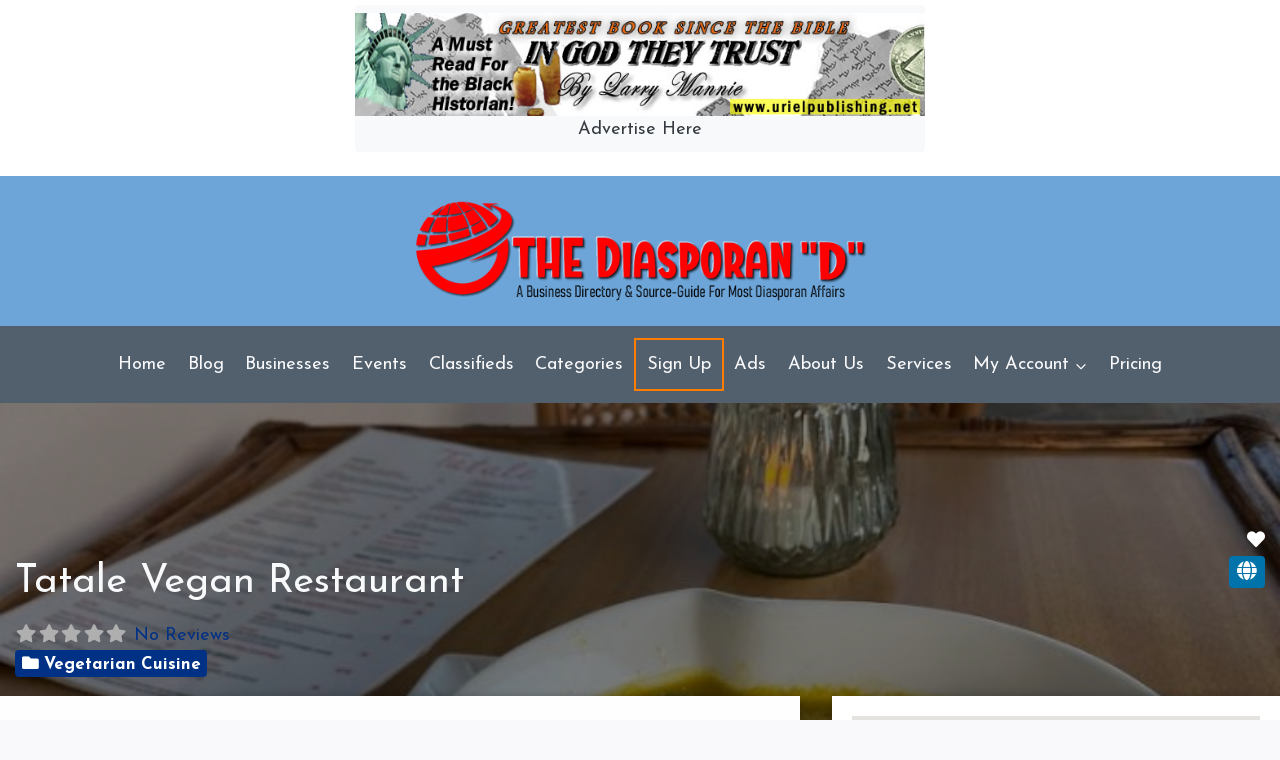

--- FILE ---
content_type: text/css
request_url: https://thediasporand.com/wp-content/themes/kadence/assets/css/slider.min.css?ver=1.1.5
body_size: 1140
content:
.tns-outer{padding:0 !important}.tns-outer [hidden]{display:none !important}.tns-outer [aria-controls],.tns-outer [data-action]{cursor:pointer}.tns-slider{transition:all 0s}.tns-slider>.tns-item{box-sizing:border-box}.tns-outer{position:relative}.tns-outer .tns-nav{position:absolute;width:100%;bottom:-25px;padding:0;margin:0;list-style:none;text-align:center;line-height:1}.tns-outer .tns-nav button{display:inline-block;width:24px;height:24px;margin:0;background:transparent;opacity:0.25;cursor:pointer;padding:0;border:0;box-shadow:none !important}.tns-outer .tns-nav button.tns-nav-active{opacity:1}.tns-outer .tns-nav button:before{content:'';display:block;width:10px;height:10px;border-radius:50%;margin:0 auto;background:#333}.tns-outer button[data-action="start"],.tns-outer button[data-action="stop"]{display:none}.tns-outer .tns-controls.focus-visible button{outline:-webkit-focus-ring-color auto 1px;opacity:.55}.tns-outer .tns-controls button{position:absolute;background:rgba(0,0,0,0.8);color:white;border:none;display:block;height:50px;width:30px;line-height:0px;text-align:center;font-size:0px;outline:none;box-shadow:none;border-radius:0;top:50%;-webkit-transform:translate(0, -50%);transform:translate(0, -50%);padding:0;transition:opacity .25s ease-in-out;opacity:.25;z-index:10}.tns-outer .tns-controls button:hover{cursor:pointer;opacity:1;outline:none;background:rgba(0,0,0,0.8)}.tns-outer .tns-controls button[data-controls="prev"]{left:0px}.tns-outer .tns-controls button[data-controls="prev"]:before{border-style:solid;border-width:2px 2px 0 0;content:'';display:inline-block;height:10px;position:relative;top:0px;left:2px;-webkit-transform:rotate(-135deg);transform:rotate(-135deg);vertical-align:top;width:10px}.tns-outer .tns-controls button[data-controls="next"]{right:0px}.tns-outer .tns-controls button[data-controls="next"]:before{border-style:solid;border-width:2px 2px 0 0;content:'';display:inline-block;height:10px;position:relative;top:0px;left:-2px;-webkit-transform:rotate(45deg);transform:rotate(45deg);vertical-align:top;width:10px}.tns-horizontal.tns-subpixel{white-space:nowrap}.tns-horizontal.tns-subpixel>.tns-item{display:inline-block;vertical-align:top;white-space:normal}.tns-horizontal.tns-no-subpixel:after{content:'';display:table;clear:both}.tns-horizontal.tns-no-subpixel>.tns-item{float:left}.tns-horizontal.tns-carousel.tns-no-subpixel>.tns-item{margin-right:-100%}.tns-no-calc{position:relative;left:0}.tns-gallery{position:relative;left:0;min-height:1px}.tns-gallery>.tns-item{position:absolute;left:-100%;transition:opacity 0s, -webkit-transform 0s;transition:transform 0s, opacity 0s;transition:transform 0s, opacity 0s, -webkit-transform 0s}.tns-gallery>.tns-slide-active{position:relative;left:auto !important}.tns-gallery>.tns-moving{transition:all 0.25s}.tns-autowidth{display:inline-block}.tns-lazy-img{transition:opacity 0.6s;opacity:0.6}.tns-lazy-img.tns-complete{opacity:1}.tns-ah{transition:height 0s}.tns-ovh{overflow:hidden}.tns-visually-hidden{position:absolute;left:-10000em}.tns-transparent{opacity:0;visibility:hidden}.tns-fadeIn{opacity:1;filter:alpha(opacity=100);z-index:0}.tns-normal,.tns-fadeOut{opacity:0;filter:alpha(opacity=0);z-index:-1}.tns-vpfix{white-space:nowrap}.tns-vpfix>div,.tns-vpfix>li{display:inline-block}.tns-t-subp2{margin:0 auto;width:310px;position:relative;height:10px;overflow:hidden}.tns-t-ct{width:2333.3333333333%;width:calc(100% * 70 / 3);position:absolute;right:0}.tns-t-ct:after{content:'';display:table;clear:both}.tns-t-ct>div{width:1.4285714286%;width:calc(100% / 70);height:10px;float:left}.tns-outer .tns-nav~.tns-ovh{padding-bottom:20px}@media screen and (max-width: 1024px){.entry-related .tns-outer .tns-nav{display:none}.entry-related .tns-outer .tns-controls button{width:50px}}


--- FILE ---
content_type: text/javascript
request_url: https://thediasporand.com/wp-content/plugins/hcaptcha-for-forms-and-more/assets/js/apps/hcaptcha.js?ver=3.6.0
body_size: 4028
content:
(()=>{"use strict";const t=function(t){return"string"!=typeof t||""===t?(console.error("The namespace must be a non-empty string."),!1):!!/^[a-zA-Z][a-zA-Z0-9_.\-\/]*$/.test(t)||(console.error("The namespace can only contain numbers, letters, dashes, periods, underscores and slashes."),!1)};const e=function(t){return"string"!=typeof t||""===t?(console.error("The hook name must be a non-empty string."),!1):/^__/.test(t)?(console.error("The hook name cannot begin with `__`."),!1):!!/^[a-zA-Z][a-zA-Z0-9_.-]*$/.test(t)||(console.error("The hook name can only contain numbers, letters, dashes, periods and underscores."),!1)};const n=function(n,r){return function(i,o,a,s=10){const u=n[r];if(!e(i))return;if(!t(o))return;if("function"!=typeof a)return void console.error("The hook callback must be a function.");if("number"!=typeof s)return void console.error("If specified, the hook priority must be a number.");const c={callback:a,priority:s,namespace:o};if(u[i]){const t=u[i].handlers;let e;for(e=t.length;e>0&&!(s>=t[e-1].priority);e--);e===t.length?t[e]=c:t.splice(e,0,c),u.__current.forEach((t=>{t.name===i&&t.currentIndex>=e&&t.currentIndex++}))}else u[i]={handlers:[c],runs:0};"hookAdded"!==i&&n.doAction("hookAdded",i,o,a,s)}};const r=function(n,r,i=!1){return function(o,a){const s=n[r];if(!e(o))return;if(!i&&!t(a))return;if(!s[o])return 0;let u=0;if(i)u=s[o].handlers.length,s[o]={runs:s[o].runs,handlers:[]};else{const t=s[o].handlers;for(let e=t.length-1;e>=0;e--)t[e].namespace===a&&(t.splice(e,1),u++,s.__current.forEach((t=>{t.name===o&&t.currentIndex>=e&&t.currentIndex--})))}return"hookRemoved"!==o&&n.doAction("hookRemoved",o,a),u}};const i=function(t,e){return function(n,r){const i=t[e];return void 0!==r?n in i&&i[n].handlers.some((t=>t.namespace===r)):n in i}};const o=function(t,e,n=!1){return function(r,...i){const o=t[e];o[r]||(o[r]={handlers:[],runs:0}),o[r].runs++;const a=o[r].handlers;if(!a||!a.length)return n?i[0]:void 0;const s={name:r,currentIndex:0};for(o.__current.push(s);s.currentIndex<a.length;){const t=a[s.currentIndex].callback.apply(null,i);n&&(i[0]=t),s.currentIndex++}return o.__current.pop(),n?i[0]:void 0}};const a=function(t,e){return function(){var n;const r=t[e];return null!==(n=r.__current[r.__current.length-1]?.name)&&void 0!==n?n:null}};const s=function(t,e){return function(n){const r=t[e];return void 0===n?void 0!==r.__current[0]:!!r.__current[0]&&n===r.__current[0].name}};const u=function(t,n){return function(r){const i=t[n];if(e(r))return i[r]&&i[r].runs?i[r].runs:0}};class c{constructor(){this.actions=Object.create(null),this.actions.__current=[],this.filters=Object.create(null),this.filters.__current=[],this.addAction=n(this,"actions"),this.addFilter=n(this,"filters"),this.removeAction=r(this,"actions"),this.removeFilter=r(this,"filters"),this.hasAction=i(this,"actions"),this.hasFilter=i(this,"filters"),this.removeAllActions=r(this,"actions",!0),this.removeAllFilters=r(this,"filters",!0),this.doAction=o(this,"actions"),this.applyFilters=o(this,"filters",!0),this.currentAction=a(this,"actions"),this.currentFilter=a(this,"filters"),this.doingAction=s(this,"actions"),this.doingFilter=s(this,"filters"),this.didAction=u(this,"actions"),this.didFilter=u(this,"filters")}}const l=function(){return new c},d=l(),{addAction:h,addFilter:f,removeAction:m,removeFilter:p,hasAction:v,hasFilter:b,removeAllActions:y,removeAllFilters:k,doAction:g,applyFilters:w,currentAction:A,currentFilter:E,doingAction:_,doingFilter:S,didAction:I,didFilter:C,actions:F,filters:O}=d;function T(t){return T="function"==typeof Symbol&&"symbol"==typeof Symbol.iterator?function(t){return typeof t}:function(t){return t&&"function"==typeof Symbol&&t.constructor===Symbol&&t!==Symbol.prototype?"symbol":typeof t},T(t)}function B(t){return function(t){if(Array.isArray(t))return D(t)}(t)||function(t){if("undefined"!=typeof Symbol&&null!=t[Symbol.iterator]||null!=t["@@iterator"])return Array.from(t)}(t)||j(t)||function(){throw new TypeError("Invalid attempt to spread non-iterable instance.\nIn order to be iterable, non-array objects must have a [Symbol.iterator]() method.")}()}function j(t,e){if(t){if("string"==typeof t)return D(t,e);var n=Object.prototype.toString.call(t).slice(8,-1);return"Object"===n&&t.constructor&&(n=t.constructor.name),"Map"===n||"Set"===n?Array.from(t):"Arguments"===n||/^(?:Ui|I)nt(?:8|16|32)(?:Clamped)?Array$/.test(n)?D(t,e):void 0}}function D(t,e){(null==e||e>t.length)&&(e=t.length);for(var n=0,r=new Array(e);n<e;n++)r[n]=t[n];return r}function x(t,e){for(var n=0;n<e.length;n++){var r=e[n];r.enumerable=r.enumerable||!1,r.configurable=!0,"value"in r&&(r.writable=!0),Object.defineProperty(t,(i=r.key,o=void 0,o=function(t,e){if("object"!==T(t)||null===t)return t;var n=t[Symbol.toPrimitive];if(void 0!==n){var r=n.call(t,e||"default");if("object"!==T(r))return r;throw new TypeError("@@toPrimitive must return a primitive value.")}return("string"===e?String:Number)(t)}(i,"string"),"symbol"===T(o)?o:String(o)),r)}var i,o}var P=new(function(){function t(){!function(t,e){if(!(t instanceof e))throw new TypeError("Cannot call a class as a function")}(this,t),this.formSelector="form, div.fl-login-form, section.cwginstock-subscribe-form, div.sdm_download_item, .gform_editor, #nf-builder, .wpforms-captcha-preview",this.submitButtonSelector='*[type="submit"]:not(.quform-default-submit):not(.nf-element), #check_config, a.fl-button span, button[type="button"].ff-btn, a.et_pb_newsletter_button.et_pb_button, .forminator-button-submit, .frm_button_submit, a.sdm_download',this.foundForms=[],this.params=null,this.observing=!1,this.darkElement=null,this.darkClass=null,this.hooks=l(),this.callback=this.callback.bind(this),this.validate=this.validate.bind(this)}var e,n,r;return e=t,(n=[{key:"generateID",value:function(){var t=function(){return Math.floor(65536*(1+Math.random())).toString(16).substring(1)};return t()+"-"+t()+"-"+t()+"-"+t()}},{key:"getFoundFormById",value:function(t){return this.foundForms.filter((function(e){return t===e.hCaptchaId}))[0]}},{key:"getWidgetId",value:function(t){return t.getElementsByClassName("h-captcha")[0].getElementsByTagName("iframe")[0].dataset.hcaptchaWidgetId}},{key:"reset",value:function(t){hcaptcha.reset(this.getWidgetId(t))}},{key:"isSameOrDescendant",value:function(t,e){for(var n=e;n;){if(n===t)return!0;n=n.parentElement}return!1}},{key:"validate",value:function(t){var e=t.currentTarget.closest(this.formSelector),n=this.getFoundFormById(e.dataset.hCaptchaId).submitButtonElement;this.isSameOrDescendant(n,t.target)&&(t.preventDefault(),t.stopPropagation(),this.currentForm={formElement:e,submitButtonElement:n},hcaptcha.execute(this.getWidgetId(e)))}},{key:"getForms",value:function(){return B(document.querySelectorAll(this.formSelector))}},{key:"getParams",value:function(){if(null!==this.params)return this.params;var t;try{t=JSON.parse(HCaptchaMainObject.params)}catch(e){t={}}return t.callback=this.callback,t}},{key:"setParams",value:function(t){this.params=t}},{key:"setDarkData",value:function(){var t={"twenty-twenty-one":{darkStyleId:"twenty-twenty-one-style-css",darkElement:document.body,darkClass:"is-dark-theme"},"wp-dark-mode":{darkStyleId:"wp-dark-mode-frontend-css",darkElement:document.documentElement,darkClass:"wp-dark-mode-active"},"droit-dark-mode":{darkStyleId:"dtdr-public-inline-css",darkElement:document.documentElement,darkClass:"drdt-dark-mode"}};t=this.hooks.applyFilters("hcaptcha.darkData",t);for(var e=0,n=Object.values(t);e<n.length;e++){var r=n[e];if(document.getElementById(r.darkStyleId))return this.darkElement=r.darkElement,void(this.darkClass=r.darkClass)}}},{key:"observeDarkMode",value:function(){var t=this;this.observing||(this.observing=!0,"auto"!==this.getParams().theme)||(this.setDarkData(),this.darkElement&&this.darkClass&&new MutationObserver((function(e){var n,r=function(t,e){var n="undefined"!=typeof Symbol&&t[Symbol.iterator]||t["@@iterator"];if(!n){if(Array.isArray(t)||(n=j(t))||e&&t&&"number"==typeof t.length){n&&(t=n);var r=0,i=function(){};return{s:i,n:function(){return r>=t.length?{done:!0}:{done:!1,value:t[r++]}},e:function(t){throw t},f:i}}throw new TypeError("Invalid attempt to iterate non-iterable instance.\nIn order to be iterable, non-array objects must have a [Symbol.iterator]() method.")}var o,a=!0,s=!1;return{s:function(){n=n.call(t)},n:function(){var t=n.next();return a=t.done,t},e:function(t){s=!0,o=t},f:function(){try{a||null==n.return||n.return()}finally{if(s)throw o}}}}(e);try{var i=function(){var e=n.value.oldValue,r=t.darkElement.getAttribute("class");e=e?e.split(" "):[],(r=r?r.split(" "):[]).filter((function(t){return!e.includes(t)})).concat(e.filter((function(t){return!r.includes(t)}))).includes(t.darkClass)&&t.bindEvents()};for(r.s();!(n=r.n()).done;)i()}catch(t){r.e(t)}finally{r.f()}})).observe(this.darkElement,{attributes:!0,attributeOldValue:!0}))}},{key:"callback",value:function(t){document.dispatchEvent(new CustomEvent("hCaptchaSubmitted",{detail:{token:t}})),"invisible"===this.getParams().size&&this.submit()}},{key:"applyAutoTheme",value:function(t){if("auto"!==t.theme)return t;if(t.theme="light",!this.darkElement)return t;var e=this.darkElement.getAttribute("class");return(e=e||"").includes(this.darkClass)&&(t.theme="dark"),t}},{key:"render",value:function(t){this.observeDarkMode();var e=this.applyAutoTheme(this.getParams());hcaptcha.render(t,e)}},{key:"bindEvents",value:function(){var t=this;"undefined"!=typeof hcaptcha&&this.getForms().map((function(e){var n=e.querySelector(".h-captcha");if(null===n)return e;if(n.classList.contains("hcaptcha-widget-id"))return e;var r=n.querySelector("iframe");if(null!==r&&r.remove(),t.render(n),"invisible"!==n.dataset.size)return e;var i=e.querySelectorAll(t.submitButtonSelector)[0];if(!i)return e;var o=t.generateID();return t.foundForms.push({hCaptchaId:o,submitButtonElement:i}),e.dataset.hCaptchaId=o,i.addEventListener("click",t.validate,!0),e}))}},{key:"submit",value:function(){var t=this.currentForm.formElement,e=this.currentForm.submitButtonElement,n=e.getAttribute("type");if(n=n?n.toLowerCase():"","form"!==t.tagName.toLowerCase()||"submit"!==n)return e.removeEventListener("click",this.validate,!0),void e.click();t.requestSubmit?t.requestSubmit(e):t.submit()}}])&&x(e.prototype,n),r&&x(e,r),Object.defineProperty(e,"prototype",{writable:!1}),t}());window.hCaptcha=P,window.hCaptchaGetWidgetId=function(t){P.getWidgetId(t)},window.hCaptchaReset=function(t){P.reset(t)},window.hCaptchaBindEvents=function(){P.bindEvents()},window.hCaptchaSubmit=function(){P.submit()},window.hCaptchaOnLoad=function(){window.hCaptchaBindEvents(),document.dispatchEvent(new CustomEvent("hCaptchaLoaded"))}})();

--- FILE ---
content_type: text/javascript
request_url: https://thediasporand.com/wp-content/plugins/hcaptcha-for-forms-and-more/assets/js/hcaptcha-users-wp.min.js?ver=3.6.0
body_size: 54
content:
jQuery(document).on("ajaxSuccess",(function(a,o,t){var n=new URLSearchParams(t.data);"uwp_ajax_forgot_password_form"!==n.get("action")&&"uwp_ajax_login_form"!==n.get("action")&&"uwp_ajax_register_form"!==n.get("action")||window.hCaptchaBindEvents()}));